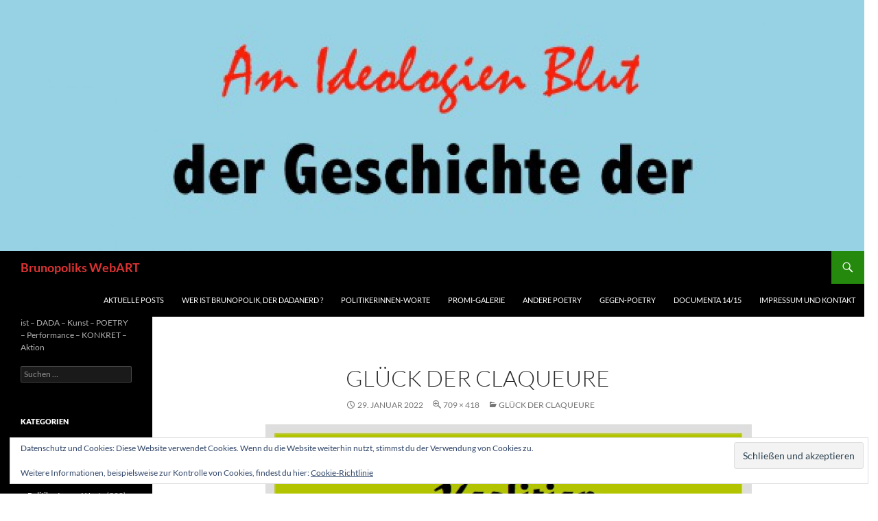

--- FILE ---
content_type: text/html; charset=UTF-8
request_url: https://brunopolik.de/glueck-der-claqueure-c/
body_size: 57436
content:
<!DOCTYPE html>
<html lang="de">
<head>
	<meta charset="UTF-8">
	<meta name="viewport" content="width=device-width, initial-scale=1.0">
	<title>Glück der Claqueure | Brunopoliks WebART</title>
	<link rel="profile" href="https://gmpg.org/xfn/11">
	<link rel="pingback" href="https://brunopolik.de/xmlrpc.php">
	<meta name='robots' content='max-image-preview:large' />
<link rel='dns-prefetch' href='//secure.gravatar.com' />
<link rel='dns-prefetch' href='//stats.wp.com' />
<link rel='dns-prefetch' href='//v0.wordpress.com' />
<link rel='dns-prefetch' href='//widgets.wp.com' />
<link rel='dns-prefetch' href='//s0.wp.com' />
<link rel='dns-prefetch' href='//0.gravatar.com' />
<link rel='dns-prefetch' href='//1.gravatar.com' />
<link rel='dns-prefetch' href='//2.gravatar.com' />
<link rel='preconnect' href='//c0.wp.com' />
<link rel="alternate" type="application/rss+xml" title="Brunopoliks WebART &raquo; Feed" href="https://brunopolik.de/feed/" />
<link rel="alternate" type="application/rss+xml" title="Brunopoliks WebART &raquo; Kommentar-Feed" href="https://brunopolik.de/comments/feed/" />
<link rel="alternate" type="application/rss+xml" title="Brunopoliks WebART &raquo; Glück der Claqueure-Kommentar-Feed" href="https://brunopolik.de/feed/?attachment_id=20794493" />
<link rel="alternate" title="oEmbed (JSON)" type="application/json+oembed" href="https://brunopolik.de/wp-json/oembed/1.0/embed?url=https%3A%2F%2Fbrunopolik.de%2Fglueck-der-claqueure-c%2F" />
<link rel="alternate" title="oEmbed (XML)" type="text/xml+oembed" href="https://brunopolik.de/wp-json/oembed/1.0/embed?url=https%3A%2F%2Fbrunopolik.de%2Fglueck-der-claqueure-c%2F&#038;format=xml" />
<style id='wp-img-auto-sizes-contain-inline-css'>
img:is([sizes=auto i],[sizes^="auto," i]){contain-intrinsic-size:3000px 1500px}
/*# sourceURL=wp-img-auto-sizes-contain-inline-css */
</style>
<link rel='stylesheet' id='twentyfourteen-jetpack-css' href='https://c0.wp.com/p/jetpack/15.3.1/modules/theme-tools/compat/twentyfourteen.css' media='all' />
<style id='wp-emoji-styles-inline-css'>

	img.wp-smiley, img.emoji {
		display: inline !important;
		border: none !important;
		box-shadow: none !important;
		height: 1em !important;
		width: 1em !important;
		margin: 0 0.07em !important;
		vertical-align: -0.1em !important;
		background: none !important;
		padding: 0 !important;
	}
/*# sourceURL=wp-emoji-styles-inline-css */
</style>
<style id='wp-block-library-inline-css'>
:root{--wp-block-synced-color:#7a00df;--wp-block-synced-color--rgb:122,0,223;--wp-bound-block-color:var(--wp-block-synced-color);--wp-editor-canvas-background:#ddd;--wp-admin-theme-color:#007cba;--wp-admin-theme-color--rgb:0,124,186;--wp-admin-theme-color-darker-10:#006ba1;--wp-admin-theme-color-darker-10--rgb:0,107,160.5;--wp-admin-theme-color-darker-20:#005a87;--wp-admin-theme-color-darker-20--rgb:0,90,135;--wp-admin-border-width-focus:2px}@media (min-resolution:192dpi){:root{--wp-admin-border-width-focus:1.5px}}.wp-element-button{cursor:pointer}:root .has-very-light-gray-background-color{background-color:#eee}:root .has-very-dark-gray-background-color{background-color:#313131}:root .has-very-light-gray-color{color:#eee}:root .has-very-dark-gray-color{color:#313131}:root .has-vivid-green-cyan-to-vivid-cyan-blue-gradient-background{background:linear-gradient(135deg,#00d084,#0693e3)}:root .has-purple-crush-gradient-background{background:linear-gradient(135deg,#34e2e4,#4721fb 50%,#ab1dfe)}:root .has-hazy-dawn-gradient-background{background:linear-gradient(135deg,#faaca8,#dad0ec)}:root .has-subdued-olive-gradient-background{background:linear-gradient(135deg,#fafae1,#67a671)}:root .has-atomic-cream-gradient-background{background:linear-gradient(135deg,#fdd79a,#004a59)}:root .has-nightshade-gradient-background{background:linear-gradient(135deg,#330968,#31cdcf)}:root .has-midnight-gradient-background{background:linear-gradient(135deg,#020381,#2874fc)}:root{--wp--preset--font-size--normal:16px;--wp--preset--font-size--huge:42px}.has-regular-font-size{font-size:1em}.has-larger-font-size{font-size:2.625em}.has-normal-font-size{font-size:var(--wp--preset--font-size--normal)}.has-huge-font-size{font-size:var(--wp--preset--font-size--huge)}.has-text-align-center{text-align:center}.has-text-align-left{text-align:left}.has-text-align-right{text-align:right}.has-fit-text{white-space:nowrap!important}#end-resizable-editor-section{display:none}.aligncenter{clear:both}.items-justified-left{justify-content:flex-start}.items-justified-center{justify-content:center}.items-justified-right{justify-content:flex-end}.items-justified-space-between{justify-content:space-between}.screen-reader-text{border:0;clip-path:inset(50%);height:1px;margin:-1px;overflow:hidden;padding:0;position:absolute;width:1px;word-wrap:normal!important}.screen-reader-text:focus{background-color:#ddd;clip-path:none;color:#444;display:block;font-size:1em;height:auto;left:5px;line-height:normal;padding:15px 23px 14px;text-decoration:none;top:5px;width:auto;z-index:100000}html :where(.has-border-color){border-style:solid}html :where([style*=border-top-color]){border-top-style:solid}html :where([style*=border-right-color]){border-right-style:solid}html :where([style*=border-bottom-color]){border-bottom-style:solid}html :where([style*=border-left-color]){border-left-style:solid}html :where([style*=border-width]){border-style:solid}html :where([style*=border-top-width]){border-top-style:solid}html :where([style*=border-right-width]){border-right-style:solid}html :where([style*=border-bottom-width]){border-bottom-style:solid}html :where([style*=border-left-width]){border-left-style:solid}html :where(img[class*=wp-image-]){height:auto;max-width:100%}:where(figure){margin:0 0 1em}html :where(.is-position-sticky){--wp-admin--admin-bar--position-offset:var(--wp-admin--admin-bar--height,0px)}@media screen and (max-width:600px){html :where(.is-position-sticky){--wp-admin--admin-bar--position-offset:0px}}

/*# sourceURL=wp-block-library-inline-css */
</style><style id='global-styles-inline-css'>
:root{--wp--preset--aspect-ratio--square: 1;--wp--preset--aspect-ratio--4-3: 4/3;--wp--preset--aspect-ratio--3-4: 3/4;--wp--preset--aspect-ratio--3-2: 3/2;--wp--preset--aspect-ratio--2-3: 2/3;--wp--preset--aspect-ratio--16-9: 16/9;--wp--preset--aspect-ratio--9-16: 9/16;--wp--preset--color--black: #000;--wp--preset--color--cyan-bluish-gray: #abb8c3;--wp--preset--color--white: #fff;--wp--preset--color--pale-pink: #f78da7;--wp--preset--color--vivid-red: #cf2e2e;--wp--preset--color--luminous-vivid-orange: #ff6900;--wp--preset--color--luminous-vivid-amber: #fcb900;--wp--preset--color--light-green-cyan: #7bdcb5;--wp--preset--color--vivid-green-cyan: #00d084;--wp--preset--color--pale-cyan-blue: #8ed1fc;--wp--preset--color--vivid-cyan-blue: #0693e3;--wp--preset--color--vivid-purple: #9b51e0;--wp--preset--color--green: #24890d;--wp--preset--color--dark-gray: #2b2b2b;--wp--preset--color--medium-gray: #767676;--wp--preset--color--light-gray: #f5f5f5;--wp--preset--gradient--vivid-cyan-blue-to-vivid-purple: linear-gradient(135deg,rgb(6,147,227) 0%,rgb(155,81,224) 100%);--wp--preset--gradient--light-green-cyan-to-vivid-green-cyan: linear-gradient(135deg,rgb(122,220,180) 0%,rgb(0,208,130) 100%);--wp--preset--gradient--luminous-vivid-amber-to-luminous-vivid-orange: linear-gradient(135deg,rgb(252,185,0) 0%,rgb(255,105,0) 100%);--wp--preset--gradient--luminous-vivid-orange-to-vivid-red: linear-gradient(135deg,rgb(255,105,0) 0%,rgb(207,46,46) 100%);--wp--preset--gradient--very-light-gray-to-cyan-bluish-gray: linear-gradient(135deg,rgb(238,238,238) 0%,rgb(169,184,195) 100%);--wp--preset--gradient--cool-to-warm-spectrum: linear-gradient(135deg,rgb(74,234,220) 0%,rgb(151,120,209) 20%,rgb(207,42,186) 40%,rgb(238,44,130) 60%,rgb(251,105,98) 80%,rgb(254,248,76) 100%);--wp--preset--gradient--blush-light-purple: linear-gradient(135deg,rgb(255,206,236) 0%,rgb(152,150,240) 100%);--wp--preset--gradient--blush-bordeaux: linear-gradient(135deg,rgb(254,205,165) 0%,rgb(254,45,45) 50%,rgb(107,0,62) 100%);--wp--preset--gradient--luminous-dusk: linear-gradient(135deg,rgb(255,203,112) 0%,rgb(199,81,192) 50%,rgb(65,88,208) 100%);--wp--preset--gradient--pale-ocean: linear-gradient(135deg,rgb(255,245,203) 0%,rgb(182,227,212) 50%,rgb(51,167,181) 100%);--wp--preset--gradient--electric-grass: linear-gradient(135deg,rgb(202,248,128) 0%,rgb(113,206,126) 100%);--wp--preset--gradient--midnight: linear-gradient(135deg,rgb(2,3,129) 0%,rgb(40,116,252) 100%);--wp--preset--font-size--small: 13px;--wp--preset--font-size--medium: 20px;--wp--preset--font-size--large: 36px;--wp--preset--font-size--x-large: 42px;--wp--preset--spacing--20: 0.44rem;--wp--preset--spacing--30: 0.67rem;--wp--preset--spacing--40: 1rem;--wp--preset--spacing--50: 1.5rem;--wp--preset--spacing--60: 2.25rem;--wp--preset--spacing--70: 3.38rem;--wp--preset--spacing--80: 5.06rem;--wp--preset--shadow--natural: 6px 6px 9px rgba(0, 0, 0, 0.2);--wp--preset--shadow--deep: 12px 12px 50px rgba(0, 0, 0, 0.4);--wp--preset--shadow--sharp: 6px 6px 0px rgba(0, 0, 0, 0.2);--wp--preset--shadow--outlined: 6px 6px 0px -3px rgb(255, 255, 255), 6px 6px rgb(0, 0, 0);--wp--preset--shadow--crisp: 6px 6px 0px rgb(0, 0, 0);}:where(.is-layout-flex){gap: 0.5em;}:where(.is-layout-grid){gap: 0.5em;}body .is-layout-flex{display: flex;}.is-layout-flex{flex-wrap: wrap;align-items: center;}.is-layout-flex > :is(*, div){margin: 0;}body .is-layout-grid{display: grid;}.is-layout-grid > :is(*, div){margin: 0;}:where(.wp-block-columns.is-layout-flex){gap: 2em;}:where(.wp-block-columns.is-layout-grid){gap: 2em;}:where(.wp-block-post-template.is-layout-flex){gap: 1.25em;}:where(.wp-block-post-template.is-layout-grid){gap: 1.25em;}.has-black-color{color: var(--wp--preset--color--black) !important;}.has-cyan-bluish-gray-color{color: var(--wp--preset--color--cyan-bluish-gray) !important;}.has-white-color{color: var(--wp--preset--color--white) !important;}.has-pale-pink-color{color: var(--wp--preset--color--pale-pink) !important;}.has-vivid-red-color{color: var(--wp--preset--color--vivid-red) !important;}.has-luminous-vivid-orange-color{color: var(--wp--preset--color--luminous-vivid-orange) !important;}.has-luminous-vivid-amber-color{color: var(--wp--preset--color--luminous-vivid-amber) !important;}.has-light-green-cyan-color{color: var(--wp--preset--color--light-green-cyan) !important;}.has-vivid-green-cyan-color{color: var(--wp--preset--color--vivid-green-cyan) !important;}.has-pale-cyan-blue-color{color: var(--wp--preset--color--pale-cyan-blue) !important;}.has-vivid-cyan-blue-color{color: var(--wp--preset--color--vivid-cyan-blue) !important;}.has-vivid-purple-color{color: var(--wp--preset--color--vivid-purple) !important;}.has-black-background-color{background-color: var(--wp--preset--color--black) !important;}.has-cyan-bluish-gray-background-color{background-color: var(--wp--preset--color--cyan-bluish-gray) !important;}.has-white-background-color{background-color: var(--wp--preset--color--white) !important;}.has-pale-pink-background-color{background-color: var(--wp--preset--color--pale-pink) !important;}.has-vivid-red-background-color{background-color: var(--wp--preset--color--vivid-red) !important;}.has-luminous-vivid-orange-background-color{background-color: var(--wp--preset--color--luminous-vivid-orange) !important;}.has-luminous-vivid-amber-background-color{background-color: var(--wp--preset--color--luminous-vivid-amber) !important;}.has-light-green-cyan-background-color{background-color: var(--wp--preset--color--light-green-cyan) !important;}.has-vivid-green-cyan-background-color{background-color: var(--wp--preset--color--vivid-green-cyan) !important;}.has-pale-cyan-blue-background-color{background-color: var(--wp--preset--color--pale-cyan-blue) !important;}.has-vivid-cyan-blue-background-color{background-color: var(--wp--preset--color--vivid-cyan-blue) !important;}.has-vivid-purple-background-color{background-color: var(--wp--preset--color--vivid-purple) !important;}.has-black-border-color{border-color: var(--wp--preset--color--black) !important;}.has-cyan-bluish-gray-border-color{border-color: var(--wp--preset--color--cyan-bluish-gray) !important;}.has-white-border-color{border-color: var(--wp--preset--color--white) !important;}.has-pale-pink-border-color{border-color: var(--wp--preset--color--pale-pink) !important;}.has-vivid-red-border-color{border-color: var(--wp--preset--color--vivid-red) !important;}.has-luminous-vivid-orange-border-color{border-color: var(--wp--preset--color--luminous-vivid-orange) !important;}.has-luminous-vivid-amber-border-color{border-color: var(--wp--preset--color--luminous-vivid-amber) !important;}.has-light-green-cyan-border-color{border-color: var(--wp--preset--color--light-green-cyan) !important;}.has-vivid-green-cyan-border-color{border-color: var(--wp--preset--color--vivid-green-cyan) !important;}.has-pale-cyan-blue-border-color{border-color: var(--wp--preset--color--pale-cyan-blue) !important;}.has-vivid-cyan-blue-border-color{border-color: var(--wp--preset--color--vivid-cyan-blue) !important;}.has-vivid-purple-border-color{border-color: var(--wp--preset--color--vivid-purple) !important;}.has-vivid-cyan-blue-to-vivid-purple-gradient-background{background: var(--wp--preset--gradient--vivid-cyan-blue-to-vivid-purple) !important;}.has-light-green-cyan-to-vivid-green-cyan-gradient-background{background: var(--wp--preset--gradient--light-green-cyan-to-vivid-green-cyan) !important;}.has-luminous-vivid-amber-to-luminous-vivid-orange-gradient-background{background: var(--wp--preset--gradient--luminous-vivid-amber-to-luminous-vivid-orange) !important;}.has-luminous-vivid-orange-to-vivid-red-gradient-background{background: var(--wp--preset--gradient--luminous-vivid-orange-to-vivid-red) !important;}.has-very-light-gray-to-cyan-bluish-gray-gradient-background{background: var(--wp--preset--gradient--very-light-gray-to-cyan-bluish-gray) !important;}.has-cool-to-warm-spectrum-gradient-background{background: var(--wp--preset--gradient--cool-to-warm-spectrum) !important;}.has-blush-light-purple-gradient-background{background: var(--wp--preset--gradient--blush-light-purple) !important;}.has-blush-bordeaux-gradient-background{background: var(--wp--preset--gradient--blush-bordeaux) !important;}.has-luminous-dusk-gradient-background{background: var(--wp--preset--gradient--luminous-dusk) !important;}.has-pale-ocean-gradient-background{background: var(--wp--preset--gradient--pale-ocean) !important;}.has-electric-grass-gradient-background{background: var(--wp--preset--gradient--electric-grass) !important;}.has-midnight-gradient-background{background: var(--wp--preset--gradient--midnight) !important;}.has-small-font-size{font-size: var(--wp--preset--font-size--small) !important;}.has-medium-font-size{font-size: var(--wp--preset--font-size--medium) !important;}.has-large-font-size{font-size: var(--wp--preset--font-size--large) !important;}.has-x-large-font-size{font-size: var(--wp--preset--font-size--x-large) !important;}
/*# sourceURL=global-styles-inline-css */
</style>

<style id='classic-theme-styles-inline-css'>
/*! This file is auto-generated */
.wp-block-button__link{color:#fff;background-color:#32373c;border-radius:9999px;box-shadow:none;text-decoration:none;padding:calc(.667em + 2px) calc(1.333em + 2px);font-size:1.125em}.wp-block-file__button{background:#32373c;color:#fff;text-decoration:none}
/*# sourceURL=/wp-includes/css/classic-themes.min.css */
</style>
<link rel='stylesheet' id='twentyfourteen-lato-css' href='https://brunopolik.de/wp-content/themes/twentyfourteen/fonts/font-lato.css?ver=20230328' media='all' />
<link rel='stylesheet' id='genericons-css' href='https://c0.wp.com/p/jetpack/15.3.1/_inc/genericons/genericons/genericons.css' media='all' />
<link rel='stylesheet' id='twentyfourteen-style-css' href='https://brunopolik.de/wp-content/themes/twentyfourteen/style.css?ver=20251202' media='all' />
<link rel='stylesheet' id='twentyfourteen-block-style-css' href='https://brunopolik.de/wp-content/themes/twentyfourteen/css/blocks.css?ver=20250715' media='all' />
<link rel='stylesheet' id='jetpack_likes-css' href='https://c0.wp.com/p/jetpack/15.3.1/modules/likes/style.css' media='all' />
<link rel='stylesheet' id='jetpack-subscriptions-css' href='https://c0.wp.com/p/jetpack/15.3.1/_inc/build/subscriptions/subscriptions.min.css' media='all' />
<style id='jetpack_facebook_likebox-inline-css'>
.widget_facebook_likebox {
	overflow: hidden;
}

/*# sourceURL=https://brunopolik.de/wp-content/plugins/jetpack/modules/widgets/facebook-likebox/style.css */
</style>
<link rel='stylesheet' id='sharedaddy-css' href='https://c0.wp.com/p/jetpack/15.3.1/modules/sharedaddy/sharing.css' media='all' />
<link rel='stylesheet' id='social-logos-css' href='https://c0.wp.com/p/jetpack/15.3.1/_inc/social-logos/social-logos.min.css' media='all' />
<script data-jetpack-boost="ignore" src="https://c0.wp.com/c/6.9/wp-includes/js/jquery/jquery.min.js" id="jquery-core-js"></script>



<link rel="https://api.w.org/" href="https://brunopolik.de/wp-json/" /><link rel="alternate" title="JSON" type="application/json" href="https://brunopolik.de/wp-json/wp/v2/media/20794493" /><link rel="EditURI" type="application/rsd+xml" title="RSD" href="https://brunopolik.de/xmlrpc.php?rsd" />
<meta name="generator" content="WordPress 6.9" />
<link rel="canonical" href="https://brunopolik.de/glueck-der-claqueure-c/" />
<link rel='shortlink' href='https://wp.me/a73wti-1pfB3' />
	<style>img#wpstats{display:none}</style>
		<style>.recentcomments a{display:inline !important;padding:0 !important;margin:0 !important;}</style>		<style type="text/css" id="twentyfourteen-header-css">
				.site-title a {
			color: #dd3333;
		}
		</style>
		<style id="custom-background-css">
body.custom-background { background-color: #ffffff; }
</style>
	
<!-- Jetpack Open Graph Tags -->
<meta property="og:type" content="article" />
<meta property="og:title" content="Glück der Claqueure" />
<meta property="og:url" content="https://brunopolik.de/glueck-der-claqueure-c/" />
<meta property="og:description" content="Screenshot einer Haiku-Strophe aus dem Poetry-Text der PolitikerInnen-Worte mit dem Titel „Glück der Claqueure“ ." />
<meta property="article:published_time" content="2022-01-29T20:05:34+00:00" />
<meta property="article:modified_time" content="2022-01-29T20:07:12+00:00" />
<meta property="og:site_name" content="Brunopoliks WebART" />
<meta property="og:image" content="https://brunopolik.de/wp-content/uploads/2022/01/Glueck-der-Claqueure-c.jpg" />
<meta property="og:image:alt" content="" />
<meta property="og:locale" content="de_DE" />
<meta name="twitter:site" content="@Brunopolik" />
<meta name="twitter:text:title" content="Glück der Claqueure" />
<meta name="twitter:image" content="https://brunopolik.de/wp-content/uploads/2022/01/Glueck-der-Claqueure-c.jpg?w=640" />
<meta name="twitter:card" content="summary_large_image" />

<!-- End Jetpack Open Graph Tags -->
<link rel='stylesheet' id='eu-cookie-law-style-css' href='https://c0.wp.com/p/jetpack/15.3.1/modules/widgets/eu-cookie-law/style.css' media='all' />
</head>

<body class="attachment wp-singular attachment-template-default single single-attachment postid-20794493 attachmentid-20794493 attachment-jpeg custom-background wp-embed-responsive wp-theme-twentyfourteen header-image full-width singular">
<a class="screen-reader-text skip-link" href="#content">
	Zum Inhalt springen</a>
<div id="page" class="hfeed site">
			<div id="site-header">
		<a href="https://brunopolik.de/" rel="home" >
			<img src="https://brunopolik.de/wp-content/uploads/2015/12/cropped-Haeder-Bild.jpg" width="1260" height="366" alt="Brunopoliks WebART" srcset="https://brunopolik.de/wp-content/uploads/2015/12/cropped-Haeder-Bild.jpg 1260w, https://brunopolik.de/wp-content/uploads/2015/12/cropped-Haeder-Bild-705x205.jpg 705w, https://brunopolik.de/wp-content/uploads/2015/12/cropped-Haeder-Bild-996x289.jpg 996w" sizes="(max-width: 1260px) 100vw, 1260px" decoding="async" fetchpriority="high" />		</a>
	</div>
	
	<header id="masthead" class="site-header">
		<div class="header-main">
							<h1 class="site-title"><a href="https://brunopolik.de/" rel="home" >Brunopoliks WebART</a></h1>
			
			<div class="search-toggle">
				<a href="#search-container" class="screen-reader-text" aria-expanded="false" aria-controls="search-container">
					Suchen				</a>
			</div>

			<nav id="primary-navigation" class="site-navigation primary-navigation">
				<button class="menu-toggle">Primäres Menü</button>
				<div class="menu-startseite-container"><ul id="primary-menu" class="nav-menu"><li id="menu-item-45" class="menu-item menu-item-type-custom menu-item-object-custom menu-item-home menu-item-45"><a target="_blank" href="http://brunopolik.de/">aktuelle Posts</a></li>
<li id="menu-item-20789392" class="menu-item menu-item-type-post_type menu-item-object-page menu-item-20789392"><a href="https://brunopolik.de/wer-ist-brunopolik/">Wer ist Brunopolik, der DadaNerd ?</a></li>
<li id="menu-item-46" class="menu-item menu-item-type-post_type menu-item-object-page menu-item-46"><a href="https://brunopolik.de/politikerinnen-worte/">PolitikerInnen-Worte</a></li>
<li id="menu-item-121" class="menu-item menu-item-type-post_type menu-item-object-page menu-item-121"><a href="https://brunopolik.de/promi-galerie/">Promi-Galerie</a></li>
<li id="menu-item-88" class="menu-item menu-item-type-post_type menu-item-object-page menu-item-88"><a href="https://brunopolik.de/andere-poetry/">andere Poetry</a></li>
<li id="menu-item-98" class="menu-item menu-item-type-post_type menu-item-object-page menu-item-98"><a href="https://brunopolik.de/gegen-poetry/">gegen-Poetry</a></li>
<li id="menu-item-1498392" class="menu-item menu-item-type-post_type menu-item-object-page menu-item-1498392"><a href="https://brunopolik.de/documenta-14/">documenta 14/15</a></li>
<li id="menu-item-20789073" class="menu-item menu-item-type-post_type menu-item-object-page menu-item-20789073"><a href="https://brunopolik.de/impressum-und-kontakt/">Impressum und Kontakt</a></li>
</ul></div>			</nav>
		</div>

		<div id="search-container" class="search-box-wrapper hide">
			<div class="search-box">
				<form role="search" method="get" class="search-form" action="https://brunopolik.de/">
				<label>
					<span class="screen-reader-text">Suche nach:</span>
					<input type="search" class="search-field" placeholder="Suchen …" value="" name="s" />
				</label>
				<input type="submit" class="search-submit" value="Suchen" />
			</form>			</div>
		</div>
	</header><!-- #masthead -->

	<div id="main" class="site-main">

	<section id="primary" class="content-area image-attachment">
		<div id="content" class="site-content" role="main">

			<article id="post-20794493" class="post-20794493 attachment type-attachment status-inherit hentry">
			<header class="entry-header">
				<h1 class="entry-title">Glück der Claqueure</h1>
				<div class="entry-meta">

					<span class="entry-date"><time class="entry-date" datetime="2022-01-29T20:05:34+00:00">29. Januar 2022</time></span>

					<span class="full-size-link"><a href="https://brunopolik.de/wp-content/uploads/2022/01/Glueck-der-Claqueure-c.jpg">709 &times; 418</a></span>

					<span class="parent-post-link"><a href="https://brunopolik.de/glueck-der-claqueure-c/" rel="gallery">Glück der Claqueure</a></span>
									</div><!-- .entry-meta -->
			</header><!-- .entry-header -->

			<div class="entry-content">
				<div class="entry-attachment">
					<div class="attachment">
						<a href="https://brunopolik.de/glueck-der-claqueure-b/" rel="attachment"><img width="709" height="418" src="https://brunopolik.de/wp-content/uploads/2022/01/Glueck-der-Claqueure-c.jpg" class="attachment-810x810 size-810x810" alt="" decoding="async" srcset="https://brunopolik.de/wp-content/uploads/2022/01/Glueck-der-Claqueure-c.jpg 709w, https://brunopolik.de/wp-content/uploads/2022/01/Glueck-der-Claqueure-c-705x416.jpg 705w" sizes="(max-width: 709px) 100vw, 709px" /></a>					</div><!-- .attachment -->

									</div><!-- .entry-attachment -->

				<p>Screenshot einer Haiku-Strophe aus dem Poetry-Text der PolitikerInnen-Worte mit dem Titel „<strong>Glück der Claqueure</strong>“ .</p>
<div class="sharedaddy sd-sharing-enabled"><div class="robots-nocontent sd-block sd-social sd-social-icon-text sd-sharing"><h3 class="sd-title">Teilen mit:</h3><div class="sd-content"><ul><li class="share-print"><a rel="nofollow noopener noreferrer"
				data-shared="sharing-print-20794493"
				class="share-print sd-button share-icon"
				href="https://brunopolik.de/glueck-der-claqueure-c/#print?share=print"
				target="_blank"
				aria-labelledby="sharing-print-20794493"
				>
				<span id="sharing-print-20794493" hidden>Klicken zum Ausdrucken (Wird in neuem Fenster geöffnet)</span>
				<span>Drucken</span>
			</a></li><li class="share-facebook"><a rel="nofollow noopener noreferrer"
				data-shared="sharing-facebook-20794493"
				class="share-facebook sd-button share-icon"
				href="https://brunopolik.de/glueck-der-claqueure-c/?share=facebook"
				target="_blank"
				aria-labelledby="sharing-facebook-20794493"
				>
				<span id="sharing-facebook-20794493" hidden>Klick, um auf Facebook zu teilen (Wird in neuem Fenster geöffnet)</span>
				<span>Facebook</span>
			</a></li><li class="share-twitter"><a rel="nofollow noopener noreferrer"
				data-shared="sharing-twitter-20794493"
				class="share-twitter sd-button share-icon"
				href="https://brunopolik.de/glueck-der-claqueure-c/?share=twitter"
				target="_blank"
				aria-labelledby="sharing-twitter-20794493"
				>
				<span id="sharing-twitter-20794493" hidden>Klicke, um auf X zu teilen (Wird in neuem Fenster geöffnet)</span>
				<span>X</span>
			</a></li><li class="share-end"></li></ul></div></div></div><div class='sharedaddy sd-block sd-like jetpack-likes-widget-wrapper jetpack-likes-widget-unloaded' id='like-post-wrapper-104274160-20794493-6951a80d5eab2' data-src='https://widgets.wp.com/likes/?ver=15.3.1#blog_id=104274160&amp;post_id=20794493&amp;origin=brunopolik.de&amp;obj_id=104274160-20794493-6951a80d5eab2' data-name='like-post-frame-104274160-20794493-6951a80d5eab2' data-title='Liken oder rebloggen'><h3 class="sd-title">Gefällt mir:</h3><div class='likes-widget-placeholder post-likes-widget-placeholder' style='height: 55px;'><span class='button'><span>Gefällt mir</span></span> <span class="loading">Wird geladen …</span></div><span class='sd-text-color'></span><a class='sd-link-color'></a></div>				</div><!-- .entry-content -->
			</article><!-- #post-20794493 -->

			<nav id="image-navigation" class="navigation image-navigation">
				<div class="nav-links">
				<a href='https://brunopolik.de/glueck-der-claqueure-a/'><div class="previous-image">Vorheriges Bild</div></a>				<a href='https://brunopolik.de/glueck-der-claqueure-b/'><div class="next-image">Nächstes Bild</div></a>				</div><!-- .nav-links -->
			</nav><!-- #image-navigation -->

			
<div id="comments" class="comments-area">

	
	
</div><!-- #comments -->

		
		</div><!-- #content -->
	</section><!-- #primary -->

<div id="secondary">
		<h2 class="site-description">ist &#8211; DADA &#8211; Kunst &#8211; POETRY &#8211; Performance &#8211; KONKRET &#8211; Aktion</h2>
	
	
		<div id="primary-sidebar" class="primary-sidebar widget-area" role="complementary">
		<aside id="search-2" class="widget widget_search"><form role="search" method="get" class="search-form" action="https://brunopolik.de/">
				<label>
					<span class="screen-reader-text">Suche nach:</span>
					<input type="search" class="search-field" placeholder="Suchen …" value="" name="s" />
				</label>
				<input type="submit" class="search-submit" value="Suchen" />
			</form></aside><aside id="categories-2" class="widget widget_categories"><h1 class="widget-title">Kategorien</h1><nav aria-label="Kategorien">
			<ul>
					<li class="cat-item cat-item-1"><a href="https://brunopolik.de/http:/brunopolik.de/thema/brunopoliks-poetry/">Brunopoliks Poetry</a> (625)
<ul class='children'>
	<li class="cat-item cat-item-92"><a href="https://brunopolik.de/http:/brunopolik.de/thema/brunopoliks-poetry/andere-poetry/">andere Poetry</a> (20)
</li>
	<li class="cat-item cat-item-93"><a href="https://brunopolik.de/http:/brunopolik.de/thema/brunopoliks-poetry/gegen-poetry/">GEGEN-Poetry</a> (5)
</li>
	<li class="cat-item cat-item-5"><a href="https://brunopolik.de/http:/brunopolik.de/thema/brunopoliks-poetry/politkerinnen-worte/">PolitikerInnen-Worte</a> (528)
</li>
	<li class="cat-item cat-item-8"><a href="https://brunopolik.de/http:/brunopolik.de/thema/brunopoliks-poetry/promi-galerie/">Promi-Galerie</a> (14)
</li>
</ul>
</li>
	<li class="cat-item cat-item-396"><a href="https://brunopolik.de/http:/brunopolik.de/thema/cyberspace/">CyberSpace</a> (109)
</li>
	<li class="cat-item cat-item-463"><a href="https://brunopolik.de/http:/brunopolik.de/thema/horst-werders-poetry/">Horst Werders Poetry</a> (1)
<ul class='children'>
	<li class="cat-item cat-item-465"><a href="https://brunopolik.de/http:/brunopolik.de/thema/horst-werders-poetry/sprengstoff-fegen-horst-werders-poetry/">Sprengstoff fegen</a> (1)
</li>
</ul>
</li>
	<li class="cat-item cat-item-94"><a href="https://brunopolik.de/http:/brunopolik.de/thema/performances/">Performances</a> (554)
<ul class='children'>
	<li class="cat-item cat-item-95"><a href="https://brunopolik.de/http:/brunopolik.de/thema/performances/documenta-14-15/">documenta 14/15</a> (243)
	<ul class='children'>
	<li class="cat-item cat-item-247"><a href="https://brunopolik.de/http:/brunopolik.de/thema/performances/documenta-14-15/ernst-koller-posts/">Ernst Koller Posts</a> (8)
</li>
	<li class="cat-item cat-item-238"><a href="https://brunopolik.de/http:/brunopolik.de/thema/performances/documenta-14-15/webart-impressionen/">WebART-Impressionen</a> (66)
</li>
	</ul>
</li>
	<li class="cat-item cat-item-382"><a href="https://brunopolik.de/http:/brunopolik.de/thema/performances/nineeleven/">NineEleven</a> (11)
</li>
	<li class="cat-item cat-item-260"><a href="https://brunopolik.de/http:/brunopolik.de/thema/performances/webart-und-kunst/">über WebART und Kunst</a> (60)
</li>
</ul>
</li>
	<li class="cat-item cat-item-398"><a href="https://brunopolik.de/http:/brunopolik.de/thema/screenshots/">Screenshots</a> (7)
</li>
	<li class="cat-item cat-item-464"><a href="https://brunopolik.de/http:/brunopolik.de/thema/sprengstoff-fegen/">Sprengstoff fegen</a> (1)
</li>
	<li class="cat-item cat-item-399"><a href="https://brunopolik.de/http:/brunopolik.de/thema/twitter/">Twitter</a> (5)
</li>
	<li class="cat-item cat-item-397"><a href="https://brunopolik.de/http:/brunopolik.de/thema/webart/">WebART</a> (312)
</li>
			</ul>

			</nav></aside>
		<aside id="recent-posts-2" class="widget widget_recent_entries">
		<h1 class="widget-title">Neueste Beiträge</h1><nav aria-label="Neueste Beiträge">
		<ul>
											<li>
					<a href="https://brunopolik.de/trump-dunkel/">Trump Dunkel</a>
											<span class="post-date">28. Dezember 2025</span>
									</li>
											<li>
					<a href="https://brunopolik.de/spass-periode/">Spaß Periode</a>
											<span class="post-date">24. Dezember 2025</span>
									</li>
											<li>
					<a href="https://brunopolik.de/liebe-fachkraeftemangel/">Liebe Fachkräftemangel</a>
											<span class="post-date">20. Dezember 2025</span>
									</li>
											<li>
					<a href="https://brunopolik.de/still-die-insolvenzen/">Still die Insolvenzen</a>
											<span class="post-date">16. Dezember 2025</span>
									</li>
											<li>
					<a href="https://brunopolik.de/airbus-deal/">Airbus Deal</a>
											<span class="post-date">12. Dezember 2025</span>
									</li>
					</ul>

		</nav></aside><aside id="pages-2" class="widget widget_pages"><h1 class="widget-title">Seiten</h1><nav aria-label="Seiten">
			<ul>
				<li class="page_item page-item-21"><a href="https://brunopolik.de/politikerinnen-worte/">PolitikerInnen-Worte</a></li>
<li class="page_item page-item-86"><a href="https://brunopolik.de/andere-poetry/">andere Poetry</a></li>
<li class="page_item page-item-96"><a href="https://brunopolik.de/gegen-poetry/">gegen-Poetry</a></li>
<li class="page_item page-item-119"><a href="https://brunopolik.de/promi-galerie/">Promi-Galerie</a></li>
<li class="page_item page-item-1498374 page_item_has_children"><a href="https://brunopolik.de/documenta-14/">documenta 14/15</a>
<ul class='children'>
	<li class="page_item page-item-1498399"><a href="https://brunopolik.de/documenta-14/brunopoliks-documenta-14-webart-performance-2/">Brunopoliks documenta 14 WebART-Performance</a></li>
	<li class="page_item page-item-20792957"><a href="https://brunopolik.de/documenta-14/documenta-15-raum-fuer-visionen/">Documenta 15 &#8211; Raum für Visionen</a></li>
</ul>
</li>
<li class="page_item page-item-20789067"><a href="https://brunopolik.de/impressum-und-kontakt/">Impressum und Kontakt</a></li>
<li class="page_item page-item-20789130"><a href="https://brunopolik.de/wer-ist-brunopolik/">Wer ist Brunopolik, der DadaNerd ?</a></li>
			</ul>

			</nav></aside><aside id="recent-comments-2" class="widget widget_recent_comments"><h1 class="widget-title">Kommentare</h1><nav aria-label="Kommentare"><ul id="recentcomments"><li class="recentcomments"><span class="comment-author-link">brunopolik</span> bei <a href="https://brunopolik.de/pc-games-webart-spiele/#comment-14064">PC-Games &#8211; WebART Spiele</a></li><li class="recentcomments"><span class="comment-author-link"><a href="https://ulil-arts-group.saarland" class="url" rel="ugc external nofollow">Ulrich Ludat</a></span> bei <a href="https://brunopolik.de/pc-games-webart-spiele/#comment-14063">PC-Games &#8211; WebART Spiele</a></li><li class="recentcomments"><span class="comment-author-link"><a href="https://ulil-arts-group.saarland" class="url" rel="ugc external nofollow">Ulrich Ludat</a></span> bei <a href="https://brunopolik.de/wie-verdammt-wird-osnabrueck-bloss-friedensstadt/#comment-13798">Wie verdammt, wird Osnabrück bloß Friedensstadt ?</a></li><li class="recentcomments"><span class="comment-author-link">brunopolik</span> bei <a href="https://brunopolik.de/mit-prinz-rupis-ki-friedens-panzern/#comment-13640">Mit Prinz Rupis KI Friedens-Panzern</a></li><li class="recentcomments"><span class="comment-author-link"><a href="https://prinz-rupi.de" class="url" rel="ugc external nofollow">Prinz Rupi</a></span> bei <a href="https://brunopolik.de/mit-prinz-rupis-ki-friedens-panzern/#comment-13597">Mit Prinz Rupis KI Friedens-Panzern</a></li></ul></nav></aside><aside id="archives-2" class="widget widget_archive"><h1 class="widget-title">Archiv</h1>		<label class="screen-reader-text" for="archives-dropdown-2">Archiv</label>
		<select id="archives-dropdown-2" name="archive-dropdown">
			
			<option value="">Monat auswählen</option>
				<option value='https://brunopolik.de/2025/12/'> Dezember 2025 &nbsp;(7)</option>
	<option value='https://brunopolik.de/2025/11/'> November 2025 &nbsp;(8)</option>
	<option value='https://brunopolik.de/2025/10/'> Oktober 2025 &nbsp;(7)</option>
	<option value='https://brunopolik.de/2025/09/'> September 2025 &nbsp;(8)</option>
	<option value='https://brunopolik.de/2025/08/'> August 2025 &nbsp;(9)</option>
	<option value='https://brunopolik.de/2025/07/'> Juli 2025 &nbsp;(7)</option>
	<option value='https://brunopolik.de/2025/06/'> Juni 2025 &nbsp;(10)</option>
	<option value='https://brunopolik.de/2025/05/'> Mai 2025 &nbsp;(11)</option>
	<option value='https://brunopolik.de/2025/04/'> April 2025 &nbsp;(7)</option>
	<option value='https://brunopolik.de/2025/03/'> März 2025 &nbsp;(8)</option>
	<option value='https://brunopolik.de/2025/02/'> Februar 2025 &nbsp;(6)</option>
	<option value='https://brunopolik.de/2025/01/'> Januar 2025 &nbsp;(8)</option>
	<option value='https://brunopolik.de/2024/12/'> Dezember 2024 &nbsp;(7)</option>
	<option value='https://brunopolik.de/2024/11/'> November 2024 &nbsp;(8)</option>
	<option value='https://brunopolik.de/2024/10/'> Oktober 2024 &nbsp;(9)</option>
	<option value='https://brunopolik.de/2024/09/'> September 2024 &nbsp;(7)</option>
	<option value='https://brunopolik.de/2024/08/'> August 2024 &nbsp;(8)</option>
	<option value='https://brunopolik.de/2024/07/'> Juli 2024 &nbsp;(8)</option>
	<option value='https://brunopolik.de/2024/06/'> Juni 2024 &nbsp;(7)</option>
	<option value='https://brunopolik.de/2024/05/'> Mai 2024 &nbsp;(11)</option>
	<option value='https://brunopolik.de/2024/04/'> April 2024 &nbsp;(7)</option>
	<option value='https://brunopolik.de/2024/03/'> März 2024 &nbsp;(8)</option>
	<option value='https://brunopolik.de/2024/02/'> Februar 2024 &nbsp;(7)</option>
	<option value='https://brunopolik.de/2024/01/'> Januar 2024 &nbsp;(8)</option>
	<option value='https://brunopolik.de/2023/12/'> Dezember 2023 &nbsp;(7)</option>
	<option value='https://brunopolik.de/2023/11/'> November 2023 &nbsp;(7)</option>
	<option value='https://brunopolik.de/2023/10/'> Oktober 2023 &nbsp;(7)</option>
	<option value='https://brunopolik.de/2023/09/'> September 2023 &nbsp;(8)</option>
	<option value='https://brunopolik.de/2023/08/'> August 2023 &nbsp;(9)</option>
	<option value='https://brunopolik.de/2023/07/'> Juli 2023 &nbsp;(8)</option>
	<option value='https://brunopolik.de/2023/06/'> Juni 2023 &nbsp;(5)</option>
	<option value='https://brunopolik.de/2023/05/'> Mai 2023 &nbsp;(4)</option>
	<option value='https://brunopolik.de/2023/04/'> April 2023 &nbsp;(6)</option>
	<option value='https://brunopolik.de/2023/03/'> März 2023 &nbsp;(6)</option>
	<option value='https://brunopolik.de/2023/02/'> Februar 2023 &nbsp;(5)</option>
	<option value='https://brunopolik.de/2023/01/'> Januar 2023 &nbsp;(8)</option>
	<option value='https://brunopolik.de/2022/12/'> Dezember 2022 &nbsp;(7)</option>
	<option value='https://brunopolik.de/2022/11/'> November 2022 &nbsp;(7)</option>
	<option value='https://brunopolik.de/2022/10/'> Oktober 2022 &nbsp;(8)</option>
	<option value='https://brunopolik.de/2022/09/'> September 2022 &nbsp;(7)</option>
	<option value='https://brunopolik.de/2022/08/'> August 2022 &nbsp;(8)</option>
	<option value='https://brunopolik.de/2022/07/'> Juli 2022 &nbsp;(6)</option>
	<option value='https://brunopolik.de/2022/06/'> Juni 2022 &nbsp;(7)</option>
	<option value='https://brunopolik.de/2022/05/'> Mai 2022 &nbsp;(4)</option>
	<option value='https://brunopolik.de/2022/04/'> April 2022 &nbsp;(4)</option>
	<option value='https://brunopolik.de/2022/03/'> März 2022 &nbsp;(3)</option>
	<option value='https://brunopolik.de/2022/02/'> Februar 2022 &nbsp;(3)</option>
	<option value='https://brunopolik.de/2022/01/'> Januar 2022 &nbsp;(4)</option>
	<option value='https://brunopolik.de/2021/11/'> November 2021 &nbsp;(2)</option>
	<option value='https://brunopolik.de/2021/10/'> Oktober 2021 &nbsp;(4)</option>
	<option value='https://brunopolik.de/2021/09/'> September 2021 &nbsp;(3)</option>
	<option value='https://brunopolik.de/2021/08/'> August 2021 &nbsp;(3)</option>
	<option value='https://brunopolik.de/2021/07/'> Juli 2021 &nbsp;(2)</option>
	<option value='https://brunopolik.de/2021/06/'> Juni 2021 &nbsp;(1)</option>
	<option value='https://brunopolik.de/2021/05/'> Mai 2021 &nbsp;(3)</option>
	<option value='https://brunopolik.de/2021/04/'> April 2021 &nbsp;(2)</option>
	<option value='https://brunopolik.de/2021/03/'> März 2021 &nbsp;(4)</option>
	<option value='https://brunopolik.de/2021/02/'> Februar 2021 &nbsp;(5)</option>
	<option value='https://brunopolik.de/2021/01/'> Januar 2021 &nbsp;(5)</option>
	<option value='https://brunopolik.de/2020/12/'> Dezember 2020 &nbsp;(4)</option>
	<option value='https://brunopolik.de/2020/11/'> November 2020 &nbsp;(5)</option>
	<option value='https://brunopolik.de/2020/10/'> Oktober 2020 &nbsp;(5)</option>
	<option value='https://brunopolik.de/2020/09/'> September 2020 &nbsp;(3)</option>
	<option value='https://brunopolik.de/2020/08/'> August 2020 &nbsp;(6)</option>
	<option value='https://brunopolik.de/2020/07/'> Juli 2020 &nbsp;(6)</option>
	<option value='https://brunopolik.de/2020/06/'> Juni 2020 &nbsp;(5)</option>
	<option value='https://brunopolik.de/2020/05/'> Mai 2020 &nbsp;(6)</option>
	<option value='https://brunopolik.de/2020/04/'> April 2020 &nbsp;(5)</option>
	<option value='https://brunopolik.de/2020/03/'> März 2020 &nbsp;(5)</option>
	<option value='https://brunopolik.de/2020/02/'> Februar 2020 &nbsp;(5)</option>
	<option value='https://brunopolik.de/2020/01/'> Januar 2020 &nbsp;(4)</option>
	<option value='https://brunopolik.de/2019/12/'> Dezember 2019 &nbsp;(3)</option>
	<option value='https://brunopolik.de/2019/11/'> November 2019 &nbsp;(3)</option>
	<option value='https://brunopolik.de/2019/10/'> Oktober 2019 &nbsp;(3)</option>
	<option value='https://brunopolik.de/2019/09/'> September 2019 &nbsp;(5)</option>
	<option value='https://brunopolik.de/2019/08/'> August 2019 &nbsp;(3)</option>
	<option value='https://brunopolik.de/2019/07/'> Juli 2019 &nbsp;(4)</option>
	<option value='https://brunopolik.de/2019/06/'> Juni 2019 &nbsp;(3)</option>
	<option value='https://brunopolik.de/2019/05/'> Mai 2019 &nbsp;(4)</option>
	<option value='https://brunopolik.de/2019/04/'> April 2019 &nbsp;(2)</option>
	<option value='https://brunopolik.de/2019/03/'> März 2019 &nbsp;(2)</option>
	<option value='https://brunopolik.de/2019/02/'> Februar 2019 &nbsp;(3)</option>
	<option value='https://brunopolik.de/2019/01/'> Januar 2019 &nbsp;(3)</option>
	<option value='https://brunopolik.de/2018/12/'> Dezember 2018 &nbsp;(2)</option>
	<option value='https://brunopolik.de/2018/11/'> November 2018 &nbsp;(3)</option>
	<option value='https://brunopolik.de/2018/10/'> Oktober 2018 &nbsp;(3)</option>
	<option value='https://brunopolik.de/2018/09/'> September 2018 &nbsp;(3)</option>
	<option value='https://brunopolik.de/2018/08/'> August 2018 &nbsp;(3)</option>
	<option value='https://brunopolik.de/2018/07/'> Juli 2018 &nbsp;(1)</option>
	<option value='https://brunopolik.de/2018/06/'> Juni 2018 &nbsp;(2)</option>
	<option value='https://brunopolik.de/2018/05/'> Mai 2018 &nbsp;(3)</option>
	<option value='https://brunopolik.de/2018/04/'> April 2018 &nbsp;(1)</option>
	<option value='https://brunopolik.de/2018/03/'> März 2018 &nbsp;(4)</option>
	<option value='https://brunopolik.de/2018/02/'> Februar 2018 &nbsp;(3)</option>
	<option value='https://brunopolik.de/2018/01/'> Januar 2018 &nbsp;(3)</option>
	<option value='https://brunopolik.de/2017/12/'> Dezember 2017 &nbsp;(5)</option>
	<option value='https://brunopolik.de/2017/11/'> November 2017 &nbsp;(3)</option>
	<option value='https://brunopolik.de/2017/10/'> Oktober 2017 &nbsp;(5)</option>
	<option value='https://brunopolik.de/2017/09/'> September 2017 &nbsp;(2)</option>
	<option value='https://brunopolik.de/2017/08/'> August 2017 &nbsp;(4)</option>
	<option value='https://brunopolik.de/2017/07/'> Juli 2017 &nbsp;(4)</option>
	<option value='https://brunopolik.de/2017/06/'> Juni 2017 &nbsp;(5)</option>
	<option value='https://brunopolik.de/2017/05/'> Mai 2017 &nbsp;(12)</option>
	<option value='https://brunopolik.de/2017/04/'> April 2017 &nbsp;(9)</option>
	<option value='https://brunopolik.de/2017/03/'> März 2017 &nbsp;(6)</option>
	<option value='https://brunopolik.de/2017/02/'> Februar 2017 &nbsp;(3)</option>
	<option value='https://brunopolik.de/2017/01/'> Januar 2017 &nbsp;(5)</option>
	<option value='https://brunopolik.de/2016/12/'> Dezember 2016 &nbsp;(5)</option>
	<option value='https://brunopolik.de/2016/11/'> November 2016 &nbsp;(3)</option>
	<option value='https://brunopolik.de/2016/10/'> Oktober 2016 &nbsp;(8)</option>
	<option value='https://brunopolik.de/2016/09/'> September 2016 &nbsp;(5)</option>
	<option value='https://brunopolik.de/2016/08/'> August 2016 &nbsp;(5)</option>
	<option value='https://brunopolik.de/2016/07/'> Juli 2016 &nbsp;(9)</option>
	<option value='https://brunopolik.de/2016/06/'> Juni 2016 &nbsp;(6)</option>
	<option value='https://brunopolik.de/2016/05/'> Mai 2016 &nbsp;(10)</option>
	<option value='https://brunopolik.de/2016/04/'> April 2016 &nbsp;(6)</option>
	<option value='https://brunopolik.de/2016/03/'> März 2016 &nbsp;(13)</option>
	<option value='https://brunopolik.de/2016/02/'> Februar 2016 &nbsp;(12)</option>
	<option value='https://brunopolik.de/2016/01/'> Januar 2016 &nbsp;(10)</option>
	<option value='https://brunopolik.de/2015/12/'> Dezember 2015 &nbsp;(9)</option>
	<option value='https://brunopolik.de/2015/11/'> November 2015 &nbsp;(5)</option>
	<option value='https://brunopolik.de/2015/10/'> Oktober 2015 &nbsp;(5)</option>
	<option value='https://brunopolik.de/2015/09/'> September 2015 &nbsp;(3)</option>
	<option value='https://brunopolik.de/2015/08/'> August 2015 &nbsp;(4)</option>
	<option value='https://brunopolik.de/2015/07/'> Juli 2015 &nbsp;(6)</option>
	<option value='https://brunopolik.de/2015/06/'> Juni 2015 &nbsp;(5)</option>
	<option value='https://brunopolik.de/2015/04/'> April 2015 &nbsp;(1)</option>
	<option value='https://brunopolik.de/2015/03/'> März 2015 &nbsp;(1)</option>
	<option value='https://brunopolik.de/2015/02/'> Februar 2015 &nbsp;(5)</option>
	<option value='https://brunopolik.de/2015/01/'> Januar 2015 &nbsp;(4)</option>

		</select>

			
</aside><aside id="meta-2" class="widget widget_meta"><h1 class="widget-title">Meta</h1><nav aria-label="Meta">
		<ul>
						<li><a href="https://brunopolik.de/wp-login.php">Anmelden</a></li>
			<li><a href="https://brunopolik.de/feed/">Feed der Einträge</a></li>
			<li><a href="https://brunopolik.de/comments/feed/">Kommentar-Feed</a></li>

			<li><a href="https://de.wordpress.org/">WordPress.org</a></li>
		</ul>

		</nav></aside><aside id="eu_cookie_law_widget-2" class="widget widget_eu_cookie_law_widget">
<div
	class="hide-on-button"
	data-hide-timeout="30"
	data-consent-expiration="180"
	id="eu-cookie-law"
>
	<form method="post" id="jetpack-eu-cookie-law-form">
		<input type="submit" value="Schließen und akzeptieren" class="accept" />
	</form>

	Datenschutz und Cookies: Diese Website verwendet Cookies. Wenn du die Website weiterhin nutzt, stimmst du der Verwendung von Cookies zu.<br />
<br />
Weitere Informationen, beispielsweise zur Kontrolle von Cookies, findest du hier:
		<a href="https://automattic.com/cookies/" rel="nofollow">
		Cookie-Richtlinie	</a>
</div>
</aside><aside id="blog_subscription-3" class="widget widget_blog_subscription jetpack_subscription_widget"><h1 class="widget-title">Blog via E-Mail abonnieren</h1>
			<div class="wp-block-jetpack-subscriptions__container">
			<form action="#" method="post" accept-charset="utf-8" id="subscribe-blog-blog_subscription-3"
				data-blog="104274160"
				data-post_access_level="everybody" >
									<div id="subscribe-text"><p>Gib deine E-Mail-Adresse an, um diesen Blog zu abonnieren und Benachrichtigungen über neue Beiträge via E-Mail zu erhalten.</p>
</div>
										<p id="subscribe-email">
						<label id="jetpack-subscribe-label"
							class="screen-reader-text"
							for="subscribe-field-blog_subscription-3">
							E-Mail-Adresse						</label>
						<input type="email" name="email" autocomplete="email" required="required"
																					value=""
							id="subscribe-field-blog_subscription-3"
							placeholder="E-Mail-Adresse"
						/>
					</p>

					<p id="subscribe-submit"
											>
						<input type="hidden" name="action" value="subscribe"/>
						<input type="hidden" name="source" value="https://brunopolik.de/glueck-der-claqueure-c/"/>
						<input type="hidden" name="sub-type" value="widget"/>
						<input type="hidden" name="redirect_fragment" value="subscribe-blog-blog_subscription-3"/>
						<input type="hidden" id="_wpnonce" name="_wpnonce" value="c27751dc70" /><input type="hidden" name="_wp_http_referer" value="/glueck-der-claqueure-c/" />						<button type="submit"
															class="wp-block-button__link"
																					name="jetpack_subscriptions_widget"
						>
							Abonnieren						</button>
					</p>
							</form>
							<div class="wp-block-jetpack-subscriptions__subscount">
					Schließe dich 8 anderen Abonnenten an				</div>
						</div>
			
</aside>	</div><!-- #primary-sidebar -->
	</div><!-- #secondary -->

		</div><!-- #main -->

		<footer id="colophon" class="site-footer">

			
			<div class="site-info">
												<a href="https://de.wordpress.org/" class="imprint">
					Mit Stolz präsentiert von WordPress				</a>
			</div><!-- .site-info -->
		</footer><!-- #colophon -->
	</div><!-- #page -->

	

	
				



<script data-jetpack-boost="ignore" src="https://c0.wp.com/p/jetpack/15.3.1/_inc/build/likes/queuehandler.min.js" id="jetpack_likes_queuehandler-js"></script>




<script data-jetpack-boost="ignore" id="wp-emoji-settings" type="application/json">
{"baseUrl":"https://s.w.org/images/core/emoji/17.0.2/72x72/","ext":".png","svgUrl":"https://s.w.org/images/core/emoji/17.0.2/svg/","svgExt":".svg","source":{"concatemoji":"https://brunopolik.de/wp-includes/js/wp-emoji-release.min.js?ver=6.9"}}
</script>

	<iframe src='https://widgets.wp.com/likes/master.html?ver=20251228#ver=20251228&#038;lang=de' scrolling='no' id='likes-master' name='likes-master' style='display:none;'></iframe>
	<div id='likes-other-gravatars' role="dialog" aria-hidden="true" tabindex="-1"><div class="likes-text"><span>%d</span></div><ul class="wpl-avatars sd-like-gravatars"></ul></div>
	<script src="https://c0.wp.com/c/6.9/wp-includes/js/jquery/jquery-migrate.min.js" id="jquery-migrate-js"></script><script src="https://brunopolik.de/wp-content/themes/twentyfourteen/js/keyboard-image-navigation.js?ver=20150120" id="twentyfourteen-keyboard-image-navigation-js"></script><script src="https://brunopolik.de/wp-content/themes/twentyfourteen/js/functions.js?ver=20250729" id="twentyfourteen-script-js" defer data-wp-strategy="defer"></script><script>
( ( dropdownId ) => {
	const dropdown = document.getElementById( dropdownId );
	function onSelectChange() {
		setTimeout( () => {
			if ( 'escape' === dropdown.dataset.lastkey ) {
				return;
			}
			if ( dropdown.value ) {
				document.location.href = dropdown.value;
			}
		}, 250 );
	}
	function onKeyUp( event ) {
		if ( 'Escape' === event.key ) {
			dropdown.dataset.lastkey = 'escape';
		} else {
			delete dropdown.dataset.lastkey;
		}
	}
	function onClick() {
		delete dropdown.dataset.lastkey;
	}
	dropdown.addEventListener( 'keyup', onKeyUp );
	dropdown.addEventListener( 'click', onClick );
	dropdown.addEventListener( 'change', onSelectChange );
})( "archives-dropdown-2" );

//# sourceURL=WP_Widget_Archives%3A%3Awidget
</script><script type="speculationrules">
{"prefetch":[{"source":"document","where":{"and":[{"href_matches":"/*"},{"not":{"href_matches":["/wp-*.php","/wp-admin/*","/wp-content/uploads/*","/wp-content/*","/wp-content/plugins/*","/wp-content/themes/twentyfourteen/*","/*\\?(.+)"]}},{"not":{"selector_matches":"a[rel~=\"nofollow\"]"}},{"not":{"selector_matches":".no-prefetch, .no-prefetch a"}}]},"eagerness":"conservative"}]}
</script><script type="text/javascript">
		window.WPCOM_sharing_counts = {"https:\/\/brunopolik.de\/glueck-der-claqueure-c\/":20794493};
	</script><script id="jetpack-facebook-embed-js-extra">
var jpfbembed = {"appid":"249643311490","locale":"de_DE"};
//# sourceURL=jetpack-facebook-embed-js-extra
</script><script src="https://c0.wp.com/p/jetpack/15.3.1/_inc/build/facebook-embed.min.js" id="jetpack-facebook-embed-js"></script><script id="jetpack-stats-js-before">
_stq = window._stq || [];
_stq.push([ "view", JSON.parse("{\"v\":\"ext\",\"blog\":\"104274160\",\"post\":\"20794493\",\"tz\":\"0\",\"srv\":\"brunopolik.de\",\"j\":\"1:15.3.1\"}") ]);
_stq.push([ "clickTrackerInit", "104274160", "20794493" ]);
//# sourceURL=jetpack-stats-js-before
</script><script src="https://stats.wp.com/e-202552.js" id="jetpack-stats-js" defer data-wp-strategy="defer"></script><script src="https://c0.wp.com/p/jetpack/15.3.1/_inc/build/widgets/eu-cookie-law/eu-cookie-law.min.js" id="eu-cookie-law-script-js"></script><script id="sharing-js-js-extra">
var sharing_js_options = {"lang":"de","counts":"1","is_stats_active":"1"};
//# sourceURL=sharing-js-js-extra
</script><script src="https://c0.wp.com/p/jetpack/15.3.1/_inc/build/sharedaddy/sharing.min.js" id="sharing-js-js"></script><script id="sharing-js-js-after">
var windowOpen;
			( function () {
				function matches( el, sel ) {
					return !! (
						el.matches && el.matches( sel ) ||
						el.msMatchesSelector && el.msMatchesSelector( sel )
					);
				}

				document.body.addEventListener( 'click', function ( event ) {
					if ( ! event.target ) {
						return;
					}

					var el;
					if ( matches( event.target, 'a.share-facebook' ) ) {
						el = event.target;
					} else if ( event.target.parentNode && matches( event.target.parentNode, 'a.share-facebook' ) ) {
						el = event.target.parentNode;
					}

					if ( el ) {
						event.preventDefault();

						// If there's another sharing window open, close it.
						if ( typeof windowOpen !== 'undefined' ) {
							windowOpen.close();
						}
						windowOpen = window.open( el.getAttribute( 'href' ), 'wpcomfacebook', 'menubar=1,resizable=1,width=600,height=400' );
						return false;
					}
				} );
			} )();
var windowOpen;
			( function () {
				function matches( el, sel ) {
					return !! (
						el.matches && el.matches( sel ) ||
						el.msMatchesSelector && el.msMatchesSelector( sel )
					);
				}

				document.body.addEventListener( 'click', function ( event ) {
					if ( ! event.target ) {
						return;
					}

					var el;
					if ( matches( event.target, 'a.share-twitter' ) ) {
						el = event.target;
					} else if ( event.target.parentNode && matches( event.target.parentNode, 'a.share-twitter' ) ) {
						el = event.target.parentNode;
					}

					if ( el ) {
						event.preventDefault();

						// If there's another sharing window open, close it.
						if ( typeof windowOpen !== 'undefined' ) {
							windowOpen.close();
						}
						windowOpen = window.open( el.getAttribute( 'href' ), 'wpcomtwitter', 'menubar=1,resizable=1,width=600,height=350' );
						return false;
					}
				} );
			} )();
//# sourceURL=sharing-js-js-after
</script><script type="module">
/*! This file is auto-generated */
const a=JSON.parse(document.getElementById("wp-emoji-settings").textContent),o=(window._wpemojiSettings=a,"wpEmojiSettingsSupports"),s=["flag","emoji"];function i(e){try{var t={supportTests:e,timestamp:(new Date).valueOf()};sessionStorage.setItem(o,JSON.stringify(t))}catch(e){}}function c(e,t,n){e.clearRect(0,0,e.canvas.width,e.canvas.height),e.fillText(t,0,0);t=new Uint32Array(e.getImageData(0,0,e.canvas.width,e.canvas.height).data);e.clearRect(0,0,e.canvas.width,e.canvas.height),e.fillText(n,0,0);const a=new Uint32Array(e.getImageData(0,0,e.canvas.width,e.canvas.height).data);return t.every((e,t)=>e===a[t])}function p(e,t){e.clearRect(0,0,e.canvas.width,e.canvas.height),e.fillText(t,0,0);var n=e.getImageData(16,16,1,1);for(let e=0;e<n.data.length;e++)if(0!==n.data[e])return!1;return!0}function u(e,t,n,a){switch(t){case"flag":return n(e,"\ud83c\udff3\ufe0f\u200d\u26a7\ufe0f","\ud83c\udff3\ufe0f\u200b\u26a7\ufe0f")?!1:!n(e,"\ud83c\udde8\ud83c\uddf6","\ud83c\udde8\u200b\ud83c\uddf6")&&!n(e,"\ud83c\udff4\udb40\udc67\udb40\udc62\udb40\udc65\udb40\udc6e\udb40\udc67\udb40\udc7f","\ud83c\udff4\u200b\udb40\udc67\u200b\udb40\udc62\u200b\udb40\udc65\u200b\udb40\udc6e\u200b\udb40\udc67\u200b\udb40\udc7f");case"emoji":return!a(e,"\ud83e\u1fac8")}return!1}function f(e,t,n,a){let r;const o=(r="undefined"!=typeof WorkerGlobalScope&&self instanceof WorkerGlobalScope?new OffscreenCanvas(300,150):document.createElement("canvas")).getContext("2d",{willReadFrequently:!0}),s=(o.textBaseline="top",o.font="600 32px Arial",{});return e.forEach(e=>{s[e]=t(o,e,n,a)}),s}function r(e){var t=document.createElement("script");t.src=e,t.defer=!0,document.head.appendChild(t)}a.supports={everything:!0,everythingExceptFlag:!0},new Promise(t=>{let n=function(){try{var e=JSON.parse(sessionStorage.getItem(o));if("object"==typeof e&&"number"==typeof e.timestamp&&(new Date).valueOf()<e.timestamp+604800&&"object"==typeof e.supportTests)return e.supportTests}catch(e){}return null}();if(!n){if("undefined"!=typeof Worker&&"undefined"!=typeof OffscreenCanvas&&"undefined"!=typeof URL&&URL.createObjectURL&&"undefined"!=typeof Blob)try{var e="postMessage("+f.toString()+"("+[JSON.stringify(s),u.toString(),c.toString(),p.toString()].join(",")+"));",a=new Blob([e],{type:"text/javascript"});const r=new Worker(URL.createObjectURL(a),{name:"wpTestEmojiSupports"});return void(r.onmessage=e=>{i(n=e.data),r.terminate(),t(n)})}catch(e){}i(n=f(s,u,c,p))}t(n)}).then(e=>{for(const n in e)a.supports[n]=e[n],a.supports.everything=a.supports.everything&&a.supports[n],"flag"!==n&&(a.supports.everythingExceptFlag=a.supports.everythingExceptFlag&&a.supports[n]);var t;a.supports.everythingExceptFlag=a.supports.everythingExceptFlag&&!a.supports.flag,a.supports.everything||((t=a.source||{}).concatemoji?r(t.concatemoji):t.wpemoji&&t.twemoji&&(r(t.twemoji),r(t.wpemoji)))});
//# sourceURL=https://brunopolik.de/wp-includes/js/wp-emoji-loader.min.js
</script></body>
</html>

<!-- Dynamic page generated in 2.714 seconds. -->
<!-- Cached page generated by WP-Super-Cache on 2025-12-28 21:58:37 -->

<!-- super cache -->